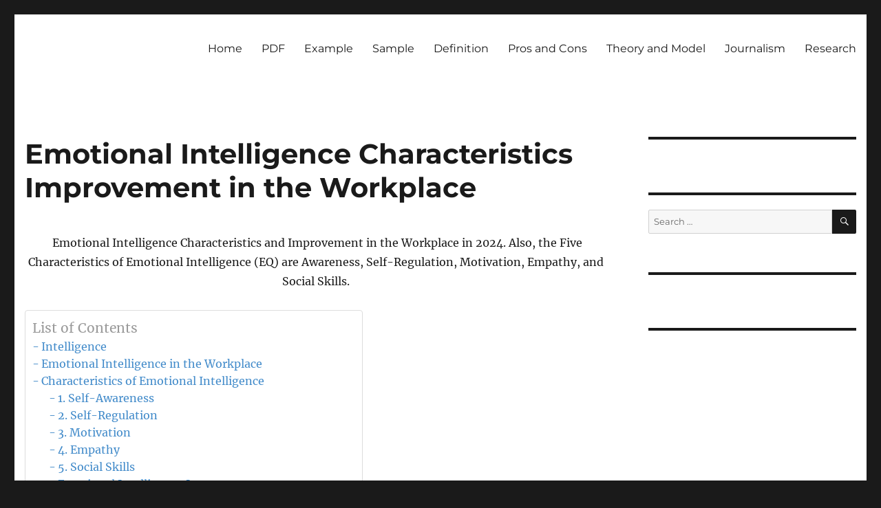

--- FILE ---
content_type: text/html; charset=UTF-8
request_url: https://newsmoor.com/emotional-intelligence-eq-importance-characteristics-how-to-improve/
body_size: 61896
content:
<!DOCTYPE html>
<html lang="en-US" class="no-js">
<head>
	<meta charset="UTF-8">
	<meta name="viewport" content="width=device-width, initial-scale=1.0">
	<link rel="profile" href="https://gmpg.org/xfn/11">
		<link rel="pingback" href="https://newsmoor.com/xmlrpc.php">
		<script>
(function(html){html.className = html.className.replace(/\bno-js\b/,'js')})(document.documentElement);
//# sourceURL=twentysixteen_javascript_detection
</script>
<meta name='robots' content='index, follow, max-image-preview:large, max-snippet:-1, max-video-preview:-1' />
<!-- Google tag (gtag.js) consent mode dataLayer added by Site Kit -->
<script id="google_gtagjs-js-consent-mode-data-layer">
window.dataLayer = window.dataLayer || [];function gtag(){dataLayer.push(arguments);}
gtag('consent', 'default', {"ad_personalization":"denied","ad_storage":"denied","ad_user_data":"denied","analytics_storage":"denied","functionality_storage":"denied","security_storage":"denied","personalization_storage":"denied","region":["AT","BE","BG","CH","CY","CZ","DE","DK","EE","ES","FI","FR","GB","GR","HR","HU","IE","IS","IT","LI","LT","LU","LV","MT","NL","NO","PL","PT","RO","SE","SI","SK"],"wait_for_update":500});
window._googlesitekitConsentCategoryMap = {"statistics":["analytics_storage"],"marketing":["ad_storage","ad_user_data","ad_personalization"],"functional":["functionality_storage","security_storage"],"preferences":["personalization_storage"]};
window._googlesitekitConsents = {"ad_personalization":"denied","ad_storage":"denied","ad_user_data":"denied","analytics_storage":"denied","functionality_storage":"denied","security_storage":"denied","personalization_storage":"denied","region":["AT","BE","BG","CH","CY","CZ","DE","DK","EE","ES","FI","FR","GB","GR","HR","HU","IE","IS","IT","LI","LT","LU","LV","MT","NL","NO","PL","PT","RO","SE","SI","SK"],"wait_for_update":500};
</script>
<!-- End Google tag (gtag.js) consent mode dataLayer added by Site Kit -->

	<!-- This site is optimized with the Yoast SEO plugin v26.8 - https://yoast.com/product/yoast-seo-wordpress/ -->
	<title>Emotional Intelligence Characteristics Improvement in Workplace</title>
	<meta name="description" content="Five Characteristics of Emotional Intelligence (EQ) are Awareness, Self-Regulation, Motivation, Empathy, and Social Skills. How to improve EQ" />
	<link rel="canonical" href="https://newsmoor.com/emotional-intelligence-eq-importance-characteristics-how-to-improve/" />
	<meta property="og:locale" content="en_US" />
	<meta property="og:type" content="article" />
	<meta property="og:title" content="Emotional Intelligence Characteristics Improvement in Workplace" />
	<meta property="og:description" content="Five Characteristics of Emotional Intelligence (EQ) are Awareness, Self-Regulation, Motivation, Empathy, and Social Skills. How to improve EQ" />
	<meta property="og:url" content="https://newsmoor.com/emotional-intelligence-eq-importance-characteristics-how-to-improve/" />
	<meta property="og:site_name" content="Newsmoor" />
	<meta property="article:publisher" content="https://www.facebook.com/newsmoor/" />
	<meta property="article:published_time" content="2020-09-20T13:01:17+00:00" />
	<meta property="article:modified_time" content="2025-11-14T14:09:42+00:00" />
	<meta name="author" content="M M Kobiruzzaman" />
	<meta name="twitter:card" content="summary_large_image" />
	<meta name="twitter:label1" content="Written by" />
	<meta name="twitter:data1" content="M M Kobiruzzaman" />
	<meta name="twitter:label2" content="Est. reading time" />
	<meta name="twitter:data2" content="8 minutes" />
	<script type="application/ld+json" class="yoast-schema-graph">{"@context":"https://schema.org","@graph":[{"@type":"Article","@id":"https://newsmoor.com/emotional-intelligence-eq-importance-characteristics-how-to-improve/#article","isPartOf":{"@id":"https://newsmoor.com/emotional-intelligence-eq-importance-characteristics-how-to-improve/"},"author":{"name":"M M Kobiruzzaman","@id":"https://newsmoor.com/#/schema/person/3df4e1f0a67f802a5e1bccde5bbba849"},"headline":"Emotional Intelligence Characteristics Improvement in the Workplace","datePublished":"2020-09-20T13:01:17+00:00","dateModified":"2025-11-14T14:09:42+00:00","mainEntityOfPage":{"@id":"https://newsmoor.com/emotional-intelligence-eq-importance-characteristics-how-to-improve/"},"wordCount":1718,"commentCount":0,"publisher":{"@id":"https://newsmoor.com/#organization"},"image":{"@id":"https://newsmoor.com/emotional-intelligence-eq-importance-characteristics-how-to-improve/#primaryimage"},"thumbnailUrl":"https://newsmoor.com/wp-content/uploads/2020/09/Five-Characteristics-of-Emotional-Intelligence-EQ-copy.jpg","keywords":["Characteristics"],"articleSection":["Articles"],"inLanguage":"en-US","potentialAction":[{"@type":"CommentAction","name":"Comment","target":["https://newsmoor.com/emotional-intelligence-eq-importance-characteristics-how-to-improve/#respond"]}]},{"@type":"WebPage","@id":"https://newsmoor.com/emotional-intelligence-eq-importance-characteristics-how-to-improve/","url":"https://newsmoor.com/emotional-intelligence-eq-importance-characteristics-how-to-improve/","name":"Emotional Intelligence Characteristics Improvement in Workplace","isPartOf":{"@id":"https://newsmoor.com/#website"},"primaryImageOfPage":{"@id":"https://newsmoor.com/emotional-intelligence-eq-importance-characteristics-how-to-improve/#primaryimage"},"image":{"@id":"https://newsmoor.com/emotional-intelligence-eq-importance-characteristics-how-to-improve/#primaryimage"},"thumbnailUrl":"https://newsmoor.com/wp-content/uploads/2020/09/Five-Characteristics-of-Emotional-Intelligence-EQ-copy.jpg","datePublished":"2020-09-20T13:01:17+00:00","dateModified":"2025-11-14T14:09:42+00:00","description":"Five Characteristics of Emotional Intelligence (EQ) are Awareness, Self-Regulation, Motivation, Empathy, and Social Skills. How to improve EQ","breadcrumb":{"@id":"https://newsmoor.com/emotional-intelligence-eq-importance-characteristics-how-to-improve/#breadcrumb"},"inLanguage":"en-US","potentialAction":[{"@type":"ReadAction","target":["https://newsmoor.com/emotional-intelligence-eq-importance-characteristics-how-to-improve/"]}]},{"@type":"ImageObject","inLanguage":"en-US","@id":"https://newsmoor.com/emotional-intelligence-eq-importance-characteristics-how-to-improve/#primaryimage","url":"","contentUrl":""},{"@type":"BreadcrumbList","@id":"https://newsmoor.com/emotional-intelligence-eq-importance-characteristics-how-to-improve/#breadcrumb","itemListElement":[{"@type":"ListItem","position":1,"name":"Home","item":"https://newsmoor.com/"},{"@type":"ListItem","position":2,"name":"Characteristics","item":"https://newsmoor.com/tag/characteristics/"},{"@type":"ListItem","position":3,"name":"Emotional Intelligence Characteristics Improvement in the Workplace"}]},{"@type":"WebSite","@id":"https://newsmoor.com/#website","url":"https://newsmoor.com/","name":"Newsmoor","description":"Newsmoor.com is the Best Learning Site To Provide information Regarding Communication Models, Elements, Research Paper Writing and More","publisher":{"@id":"https://newsmoor.com/#organization"},"alternateName":"newsmoor.com","potentialAction":[{"@type":"SearchAction","target":{"@type":"EntryPoint","urlTemplate":"https://newsmoor.com/?s={search_term_string}"},"query-input":{"@type":"PropertyValueSpecification","valueRequired":true,"valueName":"search_term_string"}}],"inLanguage":"en-US"},{"@type":"Organization","@id":"https://newsmoor.com/#organization","name":"Newsmoor- Best Online Learning Platform","url":"https://newsmoor.com/","logo":{"@type":"ImageObject","inLanguage":"en-US","@id":"https://newsmoor.com/#/schema/logo/image/","url":"https://newsmoor.com/wp-content/uploads/2020/09/cropped-Logo.jpg","contentUrl":"https://newsmoor.com/wp-content/uploads/2020/09/cropped-Logo.jpg","width":500,"height":500,"caption":"Newsmoor- Best Online Learning Platform"},"image":{"@id":"https://newsmoor.com/#/schema/logo/image/"},"sameAs":["https://www.facebook.com/newsmoor/","https://www.linkedin.com/company/newsmoor-com"]},{"@type":"Person","@id":"https://newsmoor.com/#/schema/person/3df4e1f0a67f802a5e1bccde5bbba849","name":"M M Kobiruzzaman","image":{"@type":"ImageObject","inLanguage":"en-US","@id":"https://newsmoor.com/#/schema/person/image/","url":"https://secure.gravatar.com/avatar/1479058db594c20e1febaaa96f58481c2a83073447dc30f08779949b8becc144?s=96&r=g","contentUrl":"https://secure.gravatar.com/avatar/1479058db594c20e1febaaa96f58481c2a83073447dc30f08779949b8becc144?s=96&r=g","caption":"M M Kobiruzzaman"},"sameAs":["https://globalassistant.info/"]}]}</script>
	<!-- / Yoast SEO plugin. -->


<link rel='dns-prefetch' href='//www.googletagmanager.com' />
<script id="ezoic-wp-plugin-cmp" src="https://cmp.gatekeeperconsent.com/min.js" data-cfasync="false" data-no-optimize="1" data-no-defer="1"></script>
<script id="ezoic-wp-plugin-gatekeeper" src="https://the.gatekeeperconsent.com/cmp.min.js" data-cfasync="false" data-no-optimize="1" data-no-defer="1"></script>
<style id='wp-img-auto-sizes-contain-inline-css'>
img:is([sizes=auto i],[sizes^="auto," i]){contain-intrinsic-size:3000px 1500px}
/*# sourceURL=wp-img-auto-sizes-contain-inline-css */
</style>

<link rel='stylesheet' id='wp-block-library-css' href='//newsmoor.com/wp-includes/css/dist/block-library/style.min.css?ver=6.9' media='all' />
<style id='global-styles-inline-css'>
:root{--wp--preset--aspect-ratio--square: 1;--wp--preset--aspect-ratio--4-3: 4/3;--wp--preset--aspect-ratio--3-4: 3/4;--wp--preset--aspect-ratio--3-2: 3/2;--wp--preset--aspect-ratio--2-3: 2/3;--wp--preset--aspect-ratio--16-9: 16/9;--wp--preset--aspect-ratio--9-16: 9/16;--wp--preset--color--black: #000000;--wp--preset--color--cyan-bluish-gray: #abb8c3;--wp--preset--color--white: #fff;--wp--preset--color--pale-pink: #f78da7;--wp--preset--color--vivid-red: #cf2e2e;--wp--preset--color--luminous-vivid-orange: #ff6900;--wp--preset--color--luminous-vivid-amber: #fcb900;--wp--preset--color--light-green-cyan: #7bdcb5;--wp--preset--color--vivid-green-cyan: #00d084;--wp--preset--color--pale-cyan-blue: #8ed1fc;--wp--preset--color--vivid-cyan-blue: #0693e3;--wp--preset--color--vivid-purple: #9b51e0;--wp--preset--color--dark-gray: #1a1a1a;--wp--preset--color--medium-gray: #686868;--wp--preset--color--light-gray: #e5e5e5;--wp--preset--color--blue-gray: #4d545c;--wp--preset--color--bright-blue: #007acc;--wp--preset--color--light-blue: #9adffd;--wp--preset--color--dark-brown: #402b30;--wp--preset--color--medium-brown: #774e24;--wp--preset--color--dark-red: #640c1f;--wp--preset--color--bright-red: #ff675f;--wp--preset--color--yellow: #ffef8e;--wp--preset--gradient--vivid-cyan-blue-to-vivid-purple: linear-gradient(135deg,rgb(6,147,227) 0%,rgb(155,81,224) 100%);--wp--preset--gradient--light-green-cyan-to-vivid-green-cyan: linear-gradient(135deg,rgb(122,220,180) 0%,rgb(0,208,130) 100%);--wp--preset--gradient--luminous-vivid-amber-to-luminous-vivid-orange: linear-gradient(135deg,rgb(252,185,0) 0%,rgb(255,105,0) 100%);--wp--preset--gradient--luminous-vivid-orange-to-vivid-red: linear-gradient(135deg,rgb(255,105,0) 0%,rgb(207,46,46) 100%);--wp--preset--gradient--very-light-gray-to-cyan-bluish-gray: linear-gradient(135deg,rgb(238,238,238) 0%,rgb(169,184,195) 100%);--wp--preset--gradient--cool-to-warm-spectrum: linear-gradient(135deg,rgb(74,234,220) 0%,rgb(151,120,209) 20%,rgb(207,42,186) 40%,rgb(238,44,130) 60%,rgb(251,105,98) 80%,rgb(254,248,76) 100%);--wp--preset--gradient--blush-light-purple: linear-gradient(135deg,rgb(255,206,236) 0%,rgb(152,150,240) 100%);--wp--preset--gradient--blush-bordeaux: linear-gradient(135deg,rgb(254,205,165) 0%,rgb(254,45,45) 50%,rgb(107,0,62) 100%);--wp--preset--gradient--luminous-dusk: linear-gradient(135deg,rgb(255,203,112) 0%,rgb(199,81,192) 50%,rgb(65,88,208) 100%);--wp--preset--gradient--pale-ocean: linear-gradient(135deg,rgb(255,245,203) 0%,rgb(182,227,212) 50%,rgb(51,167,181) 100%);--wp--preset--gradient--electric-grass: linear-gradient(135deg,rgb(202,248,128) 0%,rgb(113,206,126) 100%);--wp--preset--gradient--midnight: linear-gradient(135deg,rgb(2,3,129) 0%,rgb(40,116,252) 100%);--wp--preset--font-size--small: 13px;--wp--preset--font-size--medium: 20px;--wp--preset--font-size--large: 36px;--wp--preset--font-size--x-large: 42px;--wp--preset--spacing--20: 0.44rem;--wp--preset--spacing--30: 0.67rem;--wp--preset--spacing--40: 1rem;--wp--preset--spacing--50: 1.5rem;--wp--preset--spacing--60: 2.25rem;--wp--preset--spacing--70: 3.38rem;--wp--preset--spacing--80: 5.06rem;--wp--preset--shadow--natural: 6px 6px 9px rgba(0, 0, 0, 0.2);--wp--preset--shadow--deep: 12px 12px 50px rgba(0, 0, 0, 0.4);--wp--preset--shadow--sharp: 6px 6px 0px rgba(0, 0, 0, 0.2);--wp--preset--shadow--outlined: 6px 6px 0px -3px rgb(255, 255, 255), 6px 6px rgb(0, 0, 0);--wp--preset--shadow--crisp: 6px 6px 0px rgb(0, 0, 0);}:where(.is-layout-flex){gap: 0.5em;}:where(.is-layout-grid){gap: 0.5em;}body .is-layout-flex{display: flex;}.is-layout-flex{flex-wrap: wrap;align-items: center;}.is-layout-flex > :is(*, div){margin: 0;}body .is-layout-grid{display: grid;}.is-layout-grid > :is(*, div){margin: 0;}:where(.wp-block-columns.is-layout-flex){gap: 2em;}:where(.wp-block-columns.is-layout-grid){gap: 2em;}:where(.wp-block-post-template.is-layout-flex){gap: 1.25em;}:where(.wp-block-post-template.is-layout-grid){gap: 1.25em;}.has-black-color{color: var(--wp--preset--color--black) !important;}.has-cyan-bluish-gray-color{color: var(--wp--preset--color--cyan-bluish-gray) !important;}.has-white-color{color: var(--wp--preset--color--white) !important;}.has-pale-pink-color{color: var(--wp--preset--color--pale-pink) !important;}.has-vivid-red-color{color: var(--wp--preset--color--vivid-red) !important;}.has-luminous-vivid-orange-color{color: var(--wp--preset--color--luminous-vivid-orange) !important;}.has-luminous-vivid-amber-color{color: var(--wp--preset--color--luminous-vivid-amber) !important;}.has-light-green-cyan-color{color: var(--wp--preset--color--light-green-cyan) !important;}.has-vivid-green-cyan-color{color: var(--wp--preset--color--vivid-green-cyan) !important;}.has-pale-cyan-blue-color{color: var(--wp--preset--color--pale-cyan-blue) !important;}.has-vivid-cyan-blue-color{color: var(--wp--preset--color--vivid-cyan-blue) !important;}.has-vivid-purple-color{color: var(--wp--preset--color--vivid-purple) !important;}.has-black-background-color{background-color: var(--wp--preset--color--black) !important;}.has-cyan-bluish-gray-background-color{background-color: var(--wp--preset--color--cyan-bluish-gray) !important;}.has-white-background-color{background-color: var(--wp--preset--color--white) !important;}.has-pale-pink-background-color{background-color: var(--wp--preset--color--pale-pink) !important;}.has-vivid-red-background-color{background-color: var(--wp--preset--color--vivid-red) !important;}.has-luminous-vivid-orange-background-color{background-color: var(--wp--preset--color--luminous-vivid-orange) !important;}.has-luminous-vivid-amber-background-color{background-color: var(--wp--preset--color--luminous-vivid-amber) !important;}.has-light-green-cyan-background-color{background-color: var(--wp--preset--color--light-green-cyan) !important;}.has-vivid-green-cyan-background-color{background-color: var(--wp--preset--color--vivid-green-cyan) !important;}.has-pale-cyan-blue-background-color{background-color: var(--wp--preset--color--pale-cyan-blue) !important;}.has-vivid-cyan-blue-background-color{background-color: var(--wp--preset--color--vivid-cyan-blue) !important;}.has-vivid-purple-background-color{background-color: var(--wp--preset--color--vivid-purple) !important;}.has-black-border-color{border-color: var(--wp--preset--color--black) !important;}.has-cyan-bluish-gray-border-color{border-color: var(--wp--preset--color--cyan-bluish-gray) !important;}.has-white-border-color{border-color: var(--wp--preset--color--white) !important;}.has-pale-pink-border-color{border-color: var(--wp--preset--color--pale-pink) !important;}.has-vivid-red-border-color{border-color: var(--wp--preset--color--vivid-red) !important;}.has-luminous-vivid-orange-border-color{border-color: var(--wp--preset--color--luminous-vivid-orange) !important;}.has-luminous-vivid-amber-border-color{border-color: var(--wp--preset--color--luminous-vivid-amber) !important;}.has-light-green-cyan-border-color{border-color: var(--wp--preset--color--light-green-cyan) !important;}.has-vivid-green-cyan-border-color{border-color: var(--wp--preset--color--vivid-green-cyan) !important;}.has-pale-cyan-blue-border-color{border-color: var(--wp--preset--color--pale-cyan-blue) !important;}.has-vivid-cyan-blue-border-color{border-color: var(--wp--preset--color--vivid-cyan-blue) !important;}.has-vivid-purple-border-color{border-color: var(--wp--preset--color--vivid-purple) !important;}.has-vivid-cyan-blue-to-vivid-purple-gradient-background{background: var(--wp--preset--gradient--vivid-cyan-blue-to-vivid-purple) !important;}.has-light-green-cyan-to-vivid-green-cyan-gradient-background{background: var(--wp--preset--gradient--light-green-cyan-to-vivid-green-cyan) !important;}.has-luminous-vivid-amber-to-luminous-vivid-orange-gradient-background{background: var(--wp--preset--gradient--luminous-vivid-amber-to-luminous-vivid-orange) !important;}.has-luminous-vivid-orange-to-vivid-red-gradient-background{background: var(--wp--preset--gradient--luminous-vivid-orange-to-vivid-red) !important;}.has-very-light-gray-to-cyan-bluish-gray-gradient-background{background: var(--wp--preset--gradient--very-light-gray-to-cyan-bluish-gray) !important;}.has-cool-to-warm-spectrum-gradient-background{background: var(--wp--preset--gradient--cool-to-warm-spectrum) !important;}.has-blush-light-purple-gradient-background{background: var(--wp--preset--gradient--blush-light-purple) !important;}.has-blush-bordeaux-gradient-background{background: var(--wp--preset--gradient--blush-bordeaux) !important;}.has-luminous-dusk-gradient-background{background: var(--wp--preset--gradient--luminous-dusk) !important;}.has-pale-ocean-gradient-background{background: var(--wp--preset--gradient--pale-ocean) !important;}.has-electric-grass-gradient-background{background: var(--wp--preset--gradient--electric-grass) !important;}.has-midnight-gradient-background{background: var(--wp--preset--gradient--midnight) !important;}.has-small-font-size{font-size: var(--wp--preset--font-size--small) !important;}.has-medium-font-size{font-size: var(--wp--preset--font-size--medium) !important;}.has-large-font-size{font-size: var(--wp--preset--font-size--large) !important;}.has-x-large-font-size{font-size: var(--wp--preset--font-size--x-large) !important;}
/*# sourceURL=global-styles-inline-css */
</style>

<style id='classic-theme-styles-inline-css'>
/*! This file is auto-generated */
.wp-block-button__link{color:#fff;background-color:#32373c;border-radius:9999px;box-shadow:none;text-decoration:none;padding:calc(.667em + 2px) calc(1.333em + 2px);font-size:1.125em}.wp-block-file__button{background:#32373c;color:#fff;text-decoration:none}
/*# sourceURL=/wp-includes/css/classic-themes.min.css */
</style>
<link rel='stylesheet' id='ez-toc-css' href='//newsmoor.com/wp-content/plugins/easy-table-of-contents/assets/css/screen.min.css?ver=2.0.80' media='all' />
<style id='ez-toc-inline-css'>
div#ez-toc-container .ez-toc-title {font-size: 120%;}div#ez-toc-container .ez-toc-title {font-weight: 500;}div#ez-toc-container ul li , div#ez-toc-container ul li a {font-size: 100%;}div#ez-toc-container ul li , div#ez-toc-container ul li a {font-weight: 500;}div#ez-toc-container nav ul ul li {font-size: 100%;}div#ez-toc-container {background: #fff;border: 1px solid #ddd;}div#ez-toc-container p.ez-toc-title , #ez-toc-container .ez_toc_custom_title_icon , #ez-toc-container .ez_toc_custom_toc_icon {color: #999;}div#ez-toc-container ul.ez-toc-list a {color: #428bca;}div#ez-toc-container ul.ez-toc-list a:hover {color: #2f3caa;}div#ez-toc-container ul.ez-toc-list a:visited {color: #428bca;}.ez-toc-counter nav ul li a::before {color: ;}.ez-toc-box-title {font-weight: bold; margin-bottom: 10px; text-align: center; text-transform: uppercase; letter-spacing: 1px; color: #666; padding-bottom: 5px;position:absolute;top:-4%;left:5%;background-color: inherit;transition: top 0.3s ease;}.ez-toc-box-title.toc-closed {top:-25%;}
.ez-toc-container-direction {direction: ltr;}.ez-toc-counter ul {direction: ltr;counter-reset: item ;}.ez-toc-counter nav ul li a::before {content: counter(item, none) "- ";margin-right: .2em; counter-increment: item;flex-grow: 0;flex-shrink: 0;float: left; }.ez-toc-widget-direction {direction: ltr;}.ez-toc-widget-container ul {direction: ltr;counter-reset: item ;}.ez-toc-widget-container nav ul li a::before {content: counter(item, none) "- ";margin-right: .2em; counter-increment: item;flex-grow: 0;flex-shrink: 0;float: left; }
/*# sourceURL=ez-toc-inline-css */
</style>
<link rel='stylesheet' id='twentysixteen-fonts-css' href='//newsmoor.com/wp-content/themes/twentysixteen/fonts/merriweather-plus-montserrat-plus-inconsolata.css?ver=20230328' media='all' />
<link rel='stylesheet' id='genericons-css' href='//newsmoor.com/wp-content/themes/twentysixteen/genericons/genericons.css?ver=20251101' media='all' />
<link rel='stylesheet' id='chld_thm_cfg_parent-css' href='//newsmoor.com/wp-content/themes/twentysixteen/style.css?ver=0.2' media='all' />
<link rel='stylesheet' id='twentysixteen-style-css' href='//newsmoor.com/wp-content/themes/twentysixteen-child/style.css?ver=20251202' media='all' />
<link rel='stylesheet' id='twentysixteen-block-style-css' href='//newsmoor.com/wp-content/themes/twentysixteen/css/blocks.css?ver=20240817' media='all' />
<script src="//newsmoor.com/wp-includes/js/jquery/jquery.min.js?ver=3.7.1" id="jquery-core-js"></script>
<script id="twentysixteen-script-js-extra">
var screenReaderText = {"expand":"expand child menu","collapse":"collapse child menu"};
//# sourceURL=twentysixteen-script-js-extra
</script>
<script src="//newsmoor.com/wp-content/themes/twentysixteen/js/functions.js?ver=20230629" id="twentysixteen-script-js" defer data-wp-strategy="defer"></script>

<!-- Google tag (gtag.js) snippet added by Site Kit -->
<!-- Google Analytics snippet added by Site Kit -->
<script src="//www.googletagmanager.com/gtag/js?id=G-3335VBY2QG" id="google_gtagjs-js" async></script>
<script id="google_gtagjs-js-after">
window.dataLayer = window.dataLayer || [];function gtag(){dataLayer.push(arguments);}
gtag("set","linker",{"domains":["newsmoor.com"]});
gtag("js", new Date());
gtag("set", "developer_id.dZTNiMT", true);
gtag("config", "G-3335VBY2QG");
//# sourceURL=google_gtagjs-js-after
</script>
<script id="ezoic-wp-plugin-js" async src="//www.ezojs.com/ezoic/sa.min.js" data-no-optimize="1" data-no-defer="1"></script>
<script data-ezoic="1" data-no-optimize="1" data-no-defer="1">window.ezstandalone = window.ezstandalone || {};ezstandalone.cmd = ezstandalone.cmd || [];</script>
<meta name="generator" content="Site Kit by Google 1.170.0" />
<!-- Google AdSense meta tags added by Site Kit -->
<meta name="google-adsense-platform-account" content="ca-host-pub-2644536267352236">
<meta name="google-adsense-platform-domain" content="sitekit.withgoogle.com">
<!-- End Google AdSense meta tags added by Site Kit -->
		<style type="text/css" id="twentysixteen-header-css">
		.site-branding {
			margin: 0 auto 0 0;
		}

		.site-branding .site-title,
		.site-description {
			clip-path: inset(50%);
			position: absolute;
		}
		</style>
		
<!-- Google Tag Manager snippet added by Site Kit -->
<script>
			( function( w, d, s, l, i ) {
				w[l] = w[l] || [];
				w[l].push( {'gtm.start': new Date().getTime(), event: 'gtm.js'} );
				var f = d.getElementsByTagName( s )[0],
					j = d.createElement( s ), dl = l != 'dataLayer' ? '&l=' + l : '';
				j.async = true;
				j.src = 'https://www.googletagmanager.com/gtm.js?id=' + i + dl;
				f.parentNode.insertBefore( j, f );
			} )( window, document, 'script', 'dataLayer', 'GTM-N679HPK' );
			
</script>

<!-- End Google Tag Manager snippet added by Site Kit -->
<link rel="icon" href="https://newsmoor.com/wp-content/uploads/2024/05/cropped-1-32x32.png" sizes="32x32" />
<link rel="icon" href="https://newsmoor.com/wp-content/uploads/2024/05/cropped-1-192x192.png" sizes="192x192" />
<link rel="apple-touch-icon" href="https://newsmoor.com/wp-content/uploads/2024/05/cropped-1-180x180.png" />
<meta name="msapplication-TileImage" content="https://newsmoor.com/wp-content/uploads/2024/05/cropped-1-270x270.png" />
		<style id="wp-custom-css">
			.wp-block-table-of-contents-block-table-of-contents-block{
	position: static !important;
}


@media screen and (min-width: 61.5625em) {
    body:not(.search-results) article:not(.type-page) img.below-entry-meta, body:not(.search-results) article:not(.type-page) figure.below-entry-meta {
        clear: both;
        display: block;
        float: none;
        margin-right: 0;
        margin-left: 0% !important;
        max-width: 100%;
    }
}


.single-post img {
    margin-left: 0% !important;
}

.table-container {
    overflow-x: auto;
    -webkit-overflow-scrolling: touch;
}

.wp-block-image figure, figure {
    max-width: 100% !important;
    display: block !important;
}

.wp-block-image figure figcaption, figure figcaption{
    width: 100% !important;
    display: block !important;
    text-align: center;
}		</style>
		</head>

<body class="wp-singular post-template-default single single-post postid-850 single-format-standard wp-embed-responsive wp-theme-twentysixteen wp-child-theme-twentysixteen-child group-blog">
		<!-- Google Tag Manager (noscript) snippet added by Site Kit -->
		<noscript>
			<iframe src="https://www.googletagmanager.com/ns.html?id=GTM-N679HPK" height="0" width="0" style="display:none;visibility:hidden"></iframe>
		</noscript>
		<!-- End Google Tag Manager (noscript) snippet added by Site Kit -->
		<div id="page" class="site">
	<div class="site-inner">
		<a class="skip-link screen-reader-text" href="#content">
			Skip to content		</a>

		<header id="masthead" class="site-header">
			<div class="site-header-main">
				<div class="site-branding">
											<p class="site-title"><a href="https://newsmoor.com/" rel="home" >Newsmoor</a></p>
												<p class="site-description">Newsmoor.com is the Best Learning Site To Provide information Regarding Communication Models, Elements, Research Paper Writing and More</p>
									</div><!-- .site-branding -->

									<button id="menu-toggle" class="menu-toggle">Menu</button>

					<div id="site-header-menu" class="site-header-menu">
													<nav id="site-navigation" class="main-navigation" aria-label="Primary Menu">
								<div class="menu-main-menu-container"><ul id="menu-main-menu" class="primary-menu"><li id="menu-item-21" class="menu-item menu-item-type-custom menu-item-object-custom menu-item-home menu-item-21"><a href="https://newsmoor.com/">Home</a></li>
<li id="menu-item-153403" class="menu-item menu-item-type-taxonomy menu-item-object-category menu-item-153403"><a href="https://newsmoor.com/pdf/">PDF</a></li>
<li id="menu-item-346497" class="menu-item menu-item-type-taxonomy menu-item-object-category menu-item-346497"><a href="https://newsmoor.com/example/">Example</a></li>
<li id="menu-item-963" class="menu-item menu-item-type-taxonomy menu-item-object-category menu-item-963"><a href="https://newsmoor.com/sample/">Sample</a></li>
<li id="menu-item-30" class="menu-item menu-item-type-taxonomy menu-item-object-category menu-item-30"><a href="https://newsmoor.com/definition-explanation-explanation-interpretation-rationale-statement-of-meaning/">Definition</a></li>
<li id="menu-item-60" class="menu-item menu-item-type-taxonomy menu-item-object-category menu-item-60"><a href="https://newsmoor.com/pros-and-cons-positive-and-negetive-advantage-and-disadvantage-strengths-and-weaknesses/">Pros and Cons</a></li>
<li id="menu-item-192" class="menu-item menu-item-type-taxonomy menu-item-object-category menu-item-192"><a href="https://newsmoor.com/theory-and-model-statement-process-explanation-reality/">Theory and Model</a></li>
<li id="menu-item-346485" class="menu-item menu-item-type-taxonomy menu-item-object-category menu-item-346485"><a href="https://newsmoor.com/journalism/">Journalism</a></li>
<li id="menu-item-375022" class="menu-item menu-item-type-taxonomy menu-item-object-category menu-item-375022"><a href="https://newsmoor.com/research/">Research</a></li>
</ul></div>							</nav><!-- .main-navigation -->
						
											</div><!-- .site-header-menu -->
							</div><!-- .site-header-main -->

					</header><!-- .site-header -->

		<div id="content" class="site-content">

<div id="primary" class="content-area">
	<main id="main" class="site-main">
		
<article id="post-850" class="post-850 post type-post status-publish format-standard hentry category-articles tag-characteristics">
	<header class="entry-header">
		<h1 class="entry-title">Emotional Intelligence Characteristics Improvement in the Workplace</h1>	</header><!-- .entry-header -->

	
	
	<div class="entry-content">
		<p style="text-align: center;">&#xA0;Emotional Intelligence Characteristics and Improvement in the Workplace in 2024. Also, the Five Characteristics of Emotional Intelligence (EQ) are Awareness, Self-Regulation, Motivation, Empathy, and Social Skills.</p><!-- Ezoic - wp_under_page_title - under_page_title --><div id="ezoic-pub-ad-placeholder-197" data-inserter-version="2" data-placement-location="under_page_title"></div><script data-ezoic="1" data-no-optimize="1" data-no-defer="1">ezstandalone.cmd.push(function () { ezstandalone.showAds(197); });</script><!-- End Ezoic - wp_under_page_title - under_page_title --><div id="ez-toc-container" class="ez-toc-v2_0_80 counter-hierarchy ez-toc-counter ez-toc-custom ez-toc-container-direction">
<div class="ez-toc-title-container">
<p class="ez-toc-title ez-toc-toggle" style="cursor:pointer">List of Contents</p>
<span class="ez-toc-title-toggle"></span></div>
<nav><ul class='ez-toc-list ez-toc-list-level-1 ' ><li class='ez-toc-page-1 ez-toc-heading-level-2'><a class="ez-toc-link ez-toc-heading-1" href="#Intelligence" >Intelligence</a></li><li class='ez-toc-page-1 ez-toc-heading-level-2'><a class="ez-toc-link ez-toc-heading-2" href="#Emotional_Intelligence_in_the_Workplace" >Emotional Intelligence in the Workplace</a></li><li class='ez-toc-page-1 ez-toc-heading-level-2'><a class="ez-toc-link ez-toc-heading-3" href="#Characteristics_of_Emotional_Intelligence" >Characteristics of Emotional Intelligence</a><ul class='ez-toc-list-level-3' ><li class='ez-toc-heading-level-3'><a class="ez-toc-link ez-toc-heading-4" href="#1_Self-Awareness" >1. Self-Awareness</a></li><li class='ez-toc-page-1 ez-toc-heading-level-3'><a class="ez-toc-link ez-toc-heading-5" href="#2_Self-Regulation" >2. Self-Regulation</a></li><li class='ez-toc-page-1 ez-toc-heading-level-3'><a class="ez-toc-link ez-toc-heading-6" href="#3_Motivation" >3. Motivation</a></li><li class='ez-toc-page-1 ez-toc-heading-level-3'><a class="ez-toc-link ez-toc-heading-7" href="#4_Empathy" >4. Empathy</a></li><li class='ez-toc-page-1 ez-toc-heading-level-3'><a class="ez-toc-link ez-toc-heading-8" href="#5_Social_Skills" >5. Social Skills</a></li><li class='ez-toc-page-1 ez-toc-heading-level-3'><a class="ez-toc-link ez-toc-heading-9" href="#Emotional_Intelligence_Improvement" >Emotional Intelligence Improvement</a></li><li class='ez-toc-page-1 ez-toc-heading-level-3'><a class="ez-toc-link ez-toc-heading-10" href="#Importance_of_Emotional_Intelligence_Characteristics" >Importance of Emotional Intelligence Characteristics</a></li></ul></li></ul></nav></div>

<h2 style="text-align: center;"><span class="ez-toc-section" id="Intelligence"></span>Intelligence<span class="ez-toc-section-end"></span></h2>
<p>According to Peter Taylor in The Birth of Project Intelligence, intelligence is a general ability and can be broken down into six separate skills:</p>
<ol>
<li>Adaptability to new or changing environments.</li>
<li>Capacity for knowledge and the ability to acquire it.</li>
<li>Capacity for reason and abstract thought.</li>
<li>Ability to comprehend relationships.</li>
<li>Ability to evaluate and judge.</li>
<li>Capacity for original and productive thought.</li>
</ol>
<p>In a nutshell, intelligence includes the ability to reason, plan, solve problems, think abstractly, and understand complex ideas. To improve your IQ, the least you can do is adopt learning strategies that will enhance your ability to acquire, retain, and apply knowledge. Of course, intelligence is also strongly influenced by the environment, including a person&#8217;s parenting and nutrition.</p><!-- Ezoic - wp_under_first_paragraph - under_first_paragraph --><div id="ezoic-pub-ad-placeholder-605" data-inserter-version="2" data-placement-location="under_first_paragraph"></div><script data-ezoic="1" data-no-optimize="1" data-no-defer="1">ezstandalone.cmd.push(function () { ezstandalone.showAds(605); });</script><!-- End Ezoic - wp_under_first_paragraph - under_first_paragraph -->
<p><a href="https://newsmoor.com/jack-ma-alibaba-ceo-famous-quotes-motivational-on-business-leadership/">Jack Ma&#8217;s tip</a> for compensation: If you think you are not good academically, please hire smart people with strong academic qualifications and broad knowledge.</p>
<p>Jack Ma added, &#8220;And why do people trust you? It&#8217;s because you care for people. Because you have something good within you, people want to help you. This is how you can improve your Emotional Intelligence (EQ).&#8221;</p>
<p>Jack Ma&#8217;s tip to compensate: Because I have failed so many times, I have learned to be optimistic and to appreciate those who are better than I am. I use nny EQ to unite the best people and build a team.</p><!-- Ezoic - wp_under_second_paragraph - under_second_paragraph --><div id="ezoic-pub-ad-placeholder-606" data-inserter-version="2" data-placement-location="under_second_paragraph"></div><script data-ezoic="1" data-no-optimize="1" data-no-defer="1">ezstandalone.cmd.push(function () { ezstandalone.showAds(606); });</script><!-- End Ezoic - wp_under_second_paragraph - under_second_paragraph -->
<h2 style="text-align: center;"><span class="ez-toc-section" id="Emotional_Intelligence_in_the_Workplace"></span>Emotional Intelligence in the Workplace<span class="ez-toc-section-end"></span></h2>
<p>Emotional intelligence refers to the ability to understand, manage, and use emotions to reduce stress and communicate effectively. Similarly, Emotional intelligence in the workplace means the ability to analyze and utilize feelings to cope with organizational crises. It is a crucial factor to evaluate other employees&#8217; emotions.</p>
<p>Mayer and Salovey invented the term Emotional Intelligence in 1990. It is also known as the emotional quotient (EQ).&#xA0; Emotional intelligence helps people overcome emotional difficulties and defuse social conflict. Additionally, it allows the public to build stronger relationships that lead to success. It influences people to achieve goals in the workplace.</p>
<h2 style="text-align: center;"><span class="ez-toc-section" id="Characteristics_of_Emotional_Intelligence"></span>Characteristics of Emotional Intelligence<span class="ez-toc-section-end"></span></h2>
<p><strong>The Five Characteristics of Emotional Intelligence (EQ) in the Workplace are as follows:</strong></p>
<ol>
<li>Self-Awareness</li>
<li>Self-Regulation</li>
<li>Motivation</li>
<li>Empathy</li>
<li>Social Skills</li>
</ol>
<figure id="attachment_851" aria-describedby="caption-attachment-851" style="width: 602px" class="wp-caption aligncenter"><img fetchpriority="high" decoding="async" class="wp-image-851" title="Emotional Intelligence Characteristics. The Five Characteristics of Emotional Intelligence (EQ) are Awareness, Self-Regulation, Motivation, Empathy, and Social Skills." src="https://newsmoor.com/wp-content/uploads/2020/09/Five-Characteristics-of-Emotional-Intelligence-EQ-copy.jpg" alt="Five Characteristics of Emotional Intelligence (EQ)" width="602" height="313" /><figcaption id="caption-attachment-851" class="wp-caption-text">Characteristics of Emotional Intelligence (EQ) are Awareness, Self-Regulation, Motivation, Empathy, and Social Skills</figcaption></figure>
<h3 style="text-align: center;"><span class="ez-toc-section" id="1_Self-Awareness"></span>1. Self-Awareness<span class="ez-toc-section-end"></span></h3>
<p>Emotional intelligence instills self-awareness among people. People with higher emotional intelligence can perceive their emotions. These people do not let their emotions drive them or get out of control, thanks to their emotional intelligence.&#xA0; They are also determined to possess a natural appearance.&#xA0; Many researchers believe that self-awareness is one of the most significant characteristics of emotional intelligence because it helps people recognize their strengths and weaknesses and overcome them.</p><!-- Ezoic - wp_mid_content - mid_content --><div id="ezoic-pub-ad-placeholder-607" data-inserter-version="2" data-placement-location="mid_content"></div><script data-ezoic="1" data-no-optimize="1" data-no-defer="1">ezstandalone.cmd.push(function () { ezstandalone.showAds(607); });</script><!-- End Ezoic - wp_mid_content - mid_content -->
<h3 style="text-align: center;"><span class="ez-toc-section" id="2_Self-Regulation"></span>2. Self-Regulation<span class="ez-toc-section-end"></span></h3>
<p>Self-reflection is the capacity to control feelings and pressures. People who possess self-regulation characteristics usually never get angry or jealous of others.&#xA0; Typically, they think before acting and don&#8217;t make careless decisions. Self-regulation characteristics represent thoughtfulness behaviour, and they can say no and ware illing to change themselves if situations demand it.</p>
<h3 style="text-align: center;"><span class="ez-toc-section" id="3_Motivation"></span>3. Motivation<span class="ez-toc-section-end"></span></h3>
<p>People with higher emotional intelligence are very aware of the phenomenon that motivates them. They are highly productive, active, and willing to accept challenges. These people also get the positive impact of any phenomenon. They are not stubborn to adhere to arrogance and anger. So, they motivate others as well as being motivated by others.</p>
<h3 style="text-align: center;"><span class="ez-toc-section" id="4_Empathy"></span>4. Empathy<span class="ez-toc-section-end"></span></h3>
<p>In addition to self-awareness, this is another crucial characteristic of emotional intelligence because it makes a person open and honest. Empathy is an excellent competency that enables you to feel others&#8217; emotions, needs, wants, and viewpoints. People with an empathy characteristic are very good at understanding the feelings of others. Hence, the empathetic person is great at maintaining rapport. They bypass stereotyping and prejudice and withhold judgment too quickly.</p>
<h3 style="text-align: center;"><span class="ez-toc-section" id="5_Social_Skills"></span>5. Social Skills<span class="ez-toc-section-end"></span></h3>
<p>People become very famous in their society because of their social skills. Therefore, it has been accepted as another essential characteristic of emotional intelligence.&#xA0; These people act as team members, focusing more on interdependent goals than on independent ones. They are very willing to help others, have practical communication skills for managing conflicts, and are excellent at building and maintaining relationships.</p><!-- Ezoic - wp_long_content - long_content --><div id="ezoic-pub-ad-placeholder-608" data-inserter-version="2" data-placement-location="long_content"></div><script data-ezoic="1" data-no-optimize="1" data-no-defer="1">ezstandalone.cmd.push(function () { ezstandalone.showAds(608); });</script><!-- End Ezoic - wp_long_content - long_content -->
<h3 style="text-align: center;"><span class="ez-toc-section" id="Emotional_Intelligence_Improvement"></span>Emotional Intelligence Improvement<span class="ez-toc-section-end"></span></h3>
<h5 style="text-align: center;">How to Improve Emotional Intelligence in the Workplace</h5>
<p>Employees can improve their Emotional intelligence in the workplace by following the eight recommendations proposed by the researchers.</p>
<h5>1. Observation of Others&#8217; Actions in the Workplace</h5>
<p>Never rush to give your opinion before you know all the facts. It would help if you took the time to scrutinize the facts, make your decision, and finally deliver your statement. Be honest about how you think about others and how you interact with them. Show your empathy, not sympathy.</p>
<h5><strong>2. Observation of the Work Environment</strong></h5>
<p>It is essential to focus on others around you rather than only on yourself at your workplace. Looking at the working environment is good quality before talking about it. You have to have humility and competency, and give priority to others to show your skills. Do not try to get attention for yourself, yet let them shine in the workplace.</p>
<h5><strong>3. Learn to Self-Assessment</strong></h5>
<p>A proverb says that it is easy to find others&#8217; faults but difficult to find one&#8217;s own. Take more time to assess yourself, identify your weaknesses, and make an effort to overcome them. Always encourage yourself to lead an honest life.</p><!-- Ezoic - wp_longer_content - longer_content --><div id="ezoic-pub-ad-placeholder-609" data-inserter-version="2" data-placement-location="longer_content"></div><script data-ezoic="1" data-no-optimize="1" data-no-defer="1">ezstandalone.cmd.push(function () { ezstandalone.showAds(609); });</script><!-- End Ezoic - wp_longer_content - longer_content -->
<h5><strong>4. Learn to Overcome Stressful Situations</strong></h5>
<p>You have to learn to stay calm when you face a difficult situation. Never make a decision when you&#8217;re angry, and try to control your feelings when things go wrong. So, you have to learn to manage stress to develop emotional intelligence.</p>
<h5><strong>5. Try to Be an <a href="https://newsmoor.com/types-of-listening-styles-are-people-content-action-time-oriented/">Active Listener</a></strong></h5>
<p>Emotionally intelligent people listen actively before speaking. They never talk about issues that are not clear to them, so emotionally intelligent people make sure they understand everything before responding. The active listener always respects the speakers and tries to learn something from them. It does not matter how good the speakers are.</p>
<h5><strong>6. Taking Responsibility</strong></h5>
<p>It is one of the best qualities to take responsibility, even when you make a mistake, instead of blaming others. You should apologize to them if you hurt anyone or make a mistake. People will be more inclined to forgive you if you ask for forgiveness.</p>
<h5><strong>7. Possessing Leadership Skills</strong></h5>
<p>Emotionally intelligent people must have strong leadership skills and prefer a democratic leadership style. They maintain a high standard of living as if others can follow them.&#xA0; These people have an excellent ability to solve critical problems and make appropriate decisions when necessary. They also have a creative, heuristic mindset that drives them to make the impossible possible.</p><!-- Ezoic - wp_longest_content - longest_content --><div id="ezoic-pub-ad-placeholder-610" data-inserter-version="2" data-placement-location="longest_content"></div><script data-ezoic="1" data-no-optimize="1" data-no-defer="1">ezstandalone.cmd.push(function () { ezstandalone.showAds(610); });</script><!-- End Ezoic - wp_longest_content - longest_content -->
<h5>&#xA0;8. <strong>Communication Skills</strong></h5>
<p>The essential skill is an effective communication strategy that every emotionally intelligent person needs to maintain good relationships with others.&#xA0; It is also a necessary skill for personal and corporate life. Practical communication skill is the key to success in a corporate career. Emotionally intelligent people hold this skill perfectly. In the digital era,&#xA0;<span style="box-sizing: border-box; margin: 0px; padding: 0px;"><a href="https://newsmoor.com/communication-elements-9-components-of-basic-communication-process/" target="_blank" rel="noopener">communication</a> has become easier thanks to</span> the social media revolution. Nobody can deny the blessing of social media for personal and corporate branding.</p>
<h3 style="text-align: center;"><span class="ez-toc-section" id="Importance_of_Emotional_Intelligence_Characteristics"></span>Importance of Emotional Intelligence Characteristics<span class="ez-toc-section-end"></span></h3>
<p>Many areas of your life benefit from higher emotional intelligence, such as your mental health, job, and relationships. Emotional intelligence (EQ) emerges as a significant factor for both individuals and companies.</p>
<h5><strong>Individual</strong></h5>
<p>Firstly, Emotional intelligence can guide a person toward a happy and fulfilled life. The emotional intelligence framework is a set of skills that help assess others&#8217; emotions and one&#8217;s own. It will address stress to lead a happy, enjoyable life. A prominent scholar, Gary Yukl, argues that self-awareness helps people understand their demands and evaluate alternative solutions. Emotional intelligence starts with you, and you cannot instill it in others&#8217; improvement without understanding how you regulate your emotions. It has become a buzzword in the perspective of leadership in the workplace. It helps recognize not only one&#8217;s emotions but also control them. Emotional intelligence also makes people more responsive to others&#x2019; emotions.</p>
<h5><strong>Company</strong></h5>
<p>The researchers proposed that employees can work better who have higher emotional intelligence. They are very good at working cohesively as a team and at dealing with challenges more effectively. Emotional intelligence can make you more effective in the workplace and yield better results. So, the company can leverage employees with higher emotional intelligence (EQ).</p><!-- Ezoic - wp_incontent_5 - incontent_5 --><div id="ezoic-pub-ad-placeholder-611" data-inserter-version="2" data-placement-location="incontent_5"></div><script data-ezoic="1" data-no-optimize="1" data-no-defer="1">ezstandalone.cmd.push(function () { ezstandalone.showAds(611); });</script><!-- End Ezoic - wp_incontent_5 - incontent_5 -->
<h5 style="text-align: center;">Soft Skills Related to Emotional Intelligence (EQ)</h5>
<p>Soft skills always help to improve emotional intelligence in the workplace. They are crucial to emotional intelligence.&#xA0; Soft skills are skills or abilities that are not tangible but unquantifiable. These skills are one&#8217;s skills, also known as their speciality.</p>
<p>Five soft skills improve emotional intelligence in the workplace: communication, flexibility, teamwork, empathy, and consistency.</p>
<h5>1. Communication</h5>
<p>A good communicator delivers their speech effectively. People will not believe your statement without clear speech. Employees need to become better communicators so everyone understands what they say.</p>
<h5>2. Flexibility</h5>
<p>The employees need to be flexible across different environments and situations.&#xA0; They have to be calm to understand the situation before taking action. Anger is very harmful if you get it when you need to make a decision.</p><!-- Ezoic - wp_incontent_6 - incontent_6 --><div id="ezoic-pub-ad-placeholder-612" data-inserter-version="2" data-placement-location="incontent_6"></div><script data-ezoic="1" data-no-optimize="1" data-no-defer="1">ezstandalone.cmd.push(function () { ezstandalone.showAds(612); });</script><!-- End Ezoic - wp_incontent_6 - incontent_6 -->
<h5>3. Teamwork</h5>
<p>Teamwork is an essential soft skill that makes a leader associate with other employees or partners. So, they need this skill to build up unity to achieve the objectives.</p>
<h5>4. Empathy</h5>
<p>Employees must have empathy, which helps them understand others&#8217; emotions. It is one of the essential skills that will enable me to feel others&#8217; feelings and conditions.</p>
<h5>5. Consistent</h5>
<p>A leader should never stop if they decide to start. It isn&#8217;t easy to gain success without consistency. Therefore, employees should have this skill to be exemplary leaders in the future.</p>
<h5>&#xA0;<strong>Conclusion</strong></h5>
<p>Mayer and Salovey coined the term &#8220;emotional intelligence,&#8221; which has become very popular in both personal and corporate life. Emotional intelligence helps humans develop many valuable competencies, such as social, intellectual, creative, organized, good communication skills, self-regulation, self-awareness, and so on. Nobody can deny the importance of emotional intelligence in driving oneself and regulating others tactically.</p>
<h5><strong>Citation For This Article(APA-7th )</strong></h5>
<div class="table-container"><table style="border-collapse: collapse; width: 100%;">
<tbody>
<tr>
<td style="width: 100%;">Kobiruzzaman, M. M. (2025). Emotional Intelligence Characteristics Improvement in the Workplace in 2024. Newsmoor- Best Online Learning Platform. https://newsmoor.com/emotional-intelligence-eq-importance-characteristics-how-to-improve/</td>
</tr>
</tbody>
</table></div>
	</div><!-- .entry-content -->

	<footer class="entry-footer">
		<span class="byline"><img alt='' src='https://secure.gravatar.com/avatar/1479058db594c20e1febaaa96f58481c2a83073447dc30f08779949b8becc144?s=49&#038;r=g' srcset='https://secure.gravatar.com/avatar/1479058db594c20e1febaaa96f58481c2a83073447dc30f08779949b8becc144?s=98&#038;r=g 2x' class='avatar avatar-49 photo' height='49' width='49' decoding='async'/><span class="screen-reader-text">Author </span><span class="author vcard"><a class="url fn n" href="https://newsmoor.com/author/kobir/">M M Kobiruzzaman</a></span></span><span class="posted-on"><span class="screen-reader-text">Posted on </span><a href="https://newsmoor.com/emotional-intelligence-eq-importance-characteristics-how-to-improve/" rel="bookmark"><time class="entry-date published" datetime="2020-09-20T13:01:17+00:00">September 20, 2020</time><time class="updated" datetime="2025-11-14T14:09:42+00:00">November 14, 2025</time></a></span><span class="cat-links"><span class="screen-reader-text">Categories </span><a href="https://newsmoor.com/articles/" rel="category tag">Articles</a></span><span class="tags-links"><span class="screen-reader-text">Tags </span><a href="https://newsmoor.com/tag/characteristics/" rel="tag">Characteristics</a></span>			</footer><!-- .entry-footer -->
</article><!-- #post-850 -->

<div id="comments" class="comments-area">

	
	
		<div id="respond" class="comment-respond">
		<h2 id="reply-title" class="comment-reply-title">Leave a Reply <small><a rel="nofollow" id="cancel-comment-reply-link" href="/emotional-intelligence-eq-importance-characteristics-how-to-improve/#respond" style="display:none;">Cancel reply</a></small></h2><form action="https://newsmoor.com/wp-comments-post.php" method="post" id="commentform" class="comment-form"><p class="comment-notes"><span id="email-notes">Your email address will not be published.</span> <span class="required-field-message">Required fields are marked <span class="required">*</span></span></p><p class="comment-form-comment"><label for="comment">Comment <span class="required">*</span></label> <textarea id="comment" name="comment" cols="45" rows="8" maxlength="65525" required></textarea></p><p class="comment-form-author"><label for="author">Name <span class="required">*</span></label> <input id="author" name="author" type="text" value="" size="30" maxlength="245" autocomplete="name" required /></p>
<p class="comment-form-email"><label for="email">Email <span class="required">*</span></label> <input id="email" name="email" type="email" value="" size="30" maxlength="100" aria-describedby="email-notes" autocomplete="email" required /></p>
<p class="comment-form-url"><label for="url">Website</label> <input id="url" name="url" type="url" value="" size="30" maxlength="200" autocomplete="url" /></p>
<p class="form-submit"><input name="submit" type="submit" id="submit" class="submit" value="Post Comment" /> <input type='hidden' name='comment_post_ID' value='850' id='comment_post_ID' />
<input type='hidden' name='comment_parent' id='comment_parent' value='0' />
</p><p style="display: none;"><input type="hidden" id="akismet_comment_nonce" name="akismet_comment_nonce" value="0858e52cc6" /></p><p style="display: none !important;" class="akismet-fields-container" data-prefix="ak_"><label>&#916;<textarea name="ak_hp_textarea" cols="45" rows="8" maxlength="100"></textarea></label><input type="hidden" id="ak_js_1" name="ak_js" value="77"/><script>document.getElementById( "ak_js_1" ).setAttribute( "value", ( new Date() ).getTime() );</script></p></form>	</div><!-- #respond -->
	<p class="akismet_comment_form_privacy_notice">This site uses Akismet to reduce spam. <a href="https://akismet.com/privacy/" target="_blank" rel="nofollow noopener">Learn how your comment data is processed.</a></p>
</div><!-- .comments-area -->

	</main><!-- .site-main -->

	<aside id="content-bottom-widgets" class="content-bottom-widgets">
	
			<div class="widget-area">
			<section id="custom_html-12" class="widget_text widget widget_custom_html"><div class="textwidget custom-html-widget"><!-- Ezoic - bottom_of_page - bottom_of_page -->
<div id="ezoic-pub-ad-placeholder-134"> </div>
<!-- End Ezoic - bottom_of_page - bottom_of_page --></div></section>		</div><!-- .widget-area -->
	</aside><!-- .content-bottom-widgets -->

</div><!-- .content-area -->


	<aside id="secondary" class="sidebar widget-area">
		<!-- Ezoic - wp_sidebar - sidebar --><div id="ezoic-pub-ad-placeholder-199" data-inserter-version="-1" data-placement-location="sidebar"></div><script data-ezoic="1" data-no-optimize="1" data-no-defer="1">ezstandalone.cmd.push(function () { ezstandalone.showAds(199); });</script><!-- End Ezoic - wp_sidebar - sidebar --><section id="custom_html-13" class="widget_text widget widget_custom_html"><div class="textwidget custom-html-widget"><!-- Ezoic - sidebar - sidebar -->
<div id="ezoic-pub-ad-placeholder-154"> </div>
<!-- End Ezoic - sidebar - sidebar --></div></section><!-- Ezoic - wp_sidebar_middle_1 - sidebar_middle --><div id="ezoic-pub-ad-placeholder-600" data-inserter-version="-1" data-placement-location="sidebar_middle"></div><script data-ezoic="1" data-no-optimize="1" data-no-defer="1">ezstandalone.cmd.push(function () { ezstandalone.showAds(600); });</script><!-- End Ezoic - wp_sidebar_middle_1 - sidebar_middle --><section id="search-3" class="widget widget_search">
<form role="search" method="get" class="search-form" action="https://newsmoor.com/">
	<label>
		<span class="screen-reader-text">
			Search for:		</span>
		<input type="search" class="search-field" placeholder="Search &hellip;" value="" name="s" />
	</label>
	<button type="submit" class="search-submit"><span class="screen-reader-text">
		Search	</span></button>
</form>
</section><section id="custom_html-8" class="widget_text widget widget_custom_html"><div class="textwidget custom-html-widget"><!-- Ezoic - sidebar - sidebar -->
<div id="ezoic-pub-ad-placeholder-135"> </div>
<!-- End Ezoic - sidebar - sidebar --></div></section><section id="custom_html-9" class="widget_text widget widget_custom_html"><div class="textwidget custom-html-widget"><!-- Ezoic - sidebar_middle - sidebar_middle -->
<div id="ezoic-pub-ad-placeholder-131"> </div>
<!-- End Ezoic - sidebar_middle - sidebar_middle --></div></section><!-- Ezoic - wp_sidebar_bottom - sidebar_bottom --><div id="ezoic-pub-ad-placeholder-603" data-inserter-version="-1" data-placement-location="sidebar_bottom"></div><script data-ezoic="1" data-no-optimize="1" data-no-defer="1">ezstandalone.cmd.push(function () { ezstandalone.showAds(603); });</script><!-- End Ezoic - wp_sidebar_bottom - sidebar_bottom --><!-- Ezoic - wp_sidebar_floating_1 - sidebar_floating_1 --><div id="ezoic-pub-ad-placeholder-604" data-inserter-version="-1" data-placement-location="sidebar_floating_1"></div><script data-ezoic="1" data-no-optimize="1" data-no-defer="1">ezstandalone.cmd.push(function () { ezstandalone.showAds(604); });</script><!-- End Ezoic - wp_sidebar_floating_1 - sidebar_floating_1 -->	</aside><!-- .sidebar .widget-area -->

		</div><!-- .site-content -->

		<footer id="colophon" class="site-footer">
							<nav class="main-navigation" aria-label="Footer Primary Menu">
					<div class="menu-main-menu-container"><ul id="menu-main-menu-1" class="primary-menu"><li class="menu-item menu-item-type-custom menu-item-object-custom menu-item-home menu-item-21"><a href="https://newsmoor.com/">Home</a></li>
<li class="menu-item menu-item-type-taxonomy menu-item-object-category menu-item-153403"><a href="https://newsmoor.com/pdf/">PDF</a></li>
<li class="menu-item menu-item-type-taxonomy menu-item-object-category menu-item-346497"><a href="https://newsmoor.com/example/">Example</a></li>
<li class="menu-item menu-item-type-taxonomy menu-item-object-category menu-item-963"><a href="https://newsmoor.com/sample/">Sample</a></li>
<li class="menu-item menu-item-type-taxonomy menu-item-object-category menu-item-30"><a href="https://newsmoor.com/definition-explanation-explanation-interpretation-rationale-statement-of-meaning/">Definition</a></li>
<li class="menu-item menu-item-type-taxonomy menu-item-object-category menu-item-60"><a href="https://newsmoor.com/pros-and-cons-positive-and-negetive-advantage-and-disadvantage-strengths-and-weaknesses/">Pros and Cons</a></li>
<li class="menu-item menu-item-type-taxonomy menu-item-object-category menu-item-192"><a href="https://newsmoor.com/theory-and-model-statement-process-explanation-reality/">Theory and Model</a></li>
<li class="menu-item menu-item-type-taxonomy menu-item-object-category menu-item-346485"><a href="https://newsmoor.com/journalism/">Journalism</a></li>
<li class="menu-item menu-item-type-taxonomy menu-item-object-category menu-item-375022"><a href="https://newsmoor.com/research/">Research</a></li>
</ul></div>				</nav><!-- .main-navigation -->
			
			
			<div class="site-info">
								<span class="site-title"><a href="https://newsmoor.com/" rel="home">Newsmoor</a></span>
								<a href="https://wordpress.org/" class="imprint">
					Proudly powered by WordPress				</a>
			</div><!-- .site-info -->
		</footer><!-- .site-footer -->
	</div><!-- .site-inner -->
</div><!-- .site -->

<script type="speculationrules">
{"prefetch":[{"source":"document","where":{"and":[{"href_matches":"/*"},{"not":{"href_matches":["/wp-*.php","/wp-admin/*","/wp-content/uploads/*","/wp-content/*","/wp-content/plugins/*","/wp-content/themes/twentysixteen-child/*","/wp-content/themes/twentysixteen/*","/*\\?(.+)"]}},{"not":{"selector_matches":"a[rel~=\"nofollow\"]"}},{"not":{"selector_matches":".no-prefetch, .no-prefetch a"}}]},"eagerness":"conservative"}]}
</script>
<!-- Ezoic - wp_native_bottom - native_bottom --><div id="ezoic-pub-ad-placeholder-657" data-inserter-version="-1" data-placement-location="native_bottom"></div><script data-ezoic="1" data-no-optimize="1" data-no-defer="1">ezstandalone.cmd.push(function () { ezstandalone.showAds(657); });</script><!-- End Ezoic - wp_native_bottom - native_bottom --><script src="//newsmoor.com/wp-content/plugins/easy-table-of-contents/vendor/js-cookie/js.cookie.min.js?ver=2.2.1" id="ez-toc-js-cookie-js"></script>
<script src="//newsmoor.com/wp-content/plugins/easy-table-of-contents/vendor/sticky-kit/jquery.sticky-kit.min.js?ver=1.9.2" id="ez-toc-jquery-sticky-kit-js"></script>
<script id="ez-toc-js-js-extra">
var ezTOC = {"smooth_scroll":"","scroll_offset":"30","fallbackIcon":"\u003Cspan class=\"\"\u003E\u003Cspan class=\"eztoc-hide\" style=\"display:none;\"\u003EToggle\u003C/span\u003E\u003Cspan class=\"ez-toc-icon-toggle-span\"\u003E\u003Csvg style=\"fill: #999;color:#999\" xmlns=\"http://www.w3.org/2000/svg\" class=\"list-377408\" width=\"20px\" height=\"20px\" viewBox=\"0 0 24 24\" fill=\"none\"\u003E\u003Cpath d=\"M6 6H4v2h2V6zm14 0H8v2h12V6zM4 11h2v2H4v-2zm16 0H8v2h12v-2zM4 16h2v2H4v-2zm16 0H8v2h12v-2z\" fill=\"currentColor\"\u003E\u003C/path\u003E\u003C/svg\u003E\u003Csvg style=\"fill: #999;color:#999\" class=\"arrow-unsorted-368013\" xmlns=\"http://www.w3.org/2000/svg\" width=\"10px\" height=\"10px\" viewBox=\"0 0 24 24\" version=\"1.2\" baseProfile=\"tiny\"\u003E\u003Cpath d=\"M18.2 9.3l-6.2-6.3-6.2 6.3c-.2.2-.3.4-.3.7s.1.5.3.7c.2.2.4.3.7.3h11c.3 0 .5-.1.7-.3.2-.2.3-.5.3-.7s-.1-.5-.3-.7zM5.8 14.7l6.2 6.3 6.2-6.3c.2-.2.3-.5.3-.7s-.1-.5-.3-.7c-.2-.2-.4-.3-.7-.3h-11c-.3 0-.5.1-.7.3-.2.2-.3.5-.3.7s.1.5.3.7z\"/\u003E\u003C/svg\u003E\u003C/span\u003E\u003C/span\u003E","chamomile_theme_is_on":""};
//# sourceURL=ez-toc-js-js-extra
</script>
<script src="//newsmoor.com/wp-content/plugins/easy-table-of-contents/assets/js/front.min.js?ver=2.0.80-1767205361" id="ez-toc-js-js"></script>
<script src="//newsmoor.com/wp-includes/js/comment-reply.min.js?ver=6.9" id="comment-reply-js" async data-wp-strategy="async" fetchpriority="low"></script>
<script src="//newsmoor.com/wp-content/plugins/google-site-kit/dist/assets/js/googlesitekit-consent-mode-bc2e26cfa69fcd4a8261.js" id="googlesitekit-consent-mode-js"></script>
<script defer src="//newsmoor.com/wp-content/plugins/akismet/_inc/akismet-frontend.js?ver=1762971770" id="akismet-frontend-js"></script>
</body>
</html>


<!-- Page supported by LiteSpeed Cache 7.7 on 2026-01-21 13:44:21 -->

--- FILE ---
content_type: text/css
request_url: https://newsmoor.com/wp-content/themes/twentysixteen-child/style.css?ver=20251202
body_size: 4308
content:
/*
Theme Name: Twenty Sixteen Child
Theme URI: https://wordpress.org/themes/twentysixteen/
Template: twentysixteen
Author: the WordPress team
Author URI: https://wordpress.org/
Description: Twenty Sixteen is a modernized take on an ever-popular WordPress layout — the horizontal masthead with an optional right sidebar that works perfectly for blogs and websites. It has custom color options with beautiful default color schemes, a harmonious fluid grid using a mobile-first approach, and impeccable polish in every detail. Twenty Sixteen will make your WordPress look beautiful everywhere.
Tags: one-column,two-columns,right-sidebar,accessibility-ready,custom-background,custom-colors,custom-header,custom-menu,editor-style,featured-images,flexible-header,microformats,post-formats,rtl-language-support,sticky-post,threaded-comments,translation-ready,blog,block-patterns
Version: 3.2.17148288009
Updated: 2024-05-04 13:20:09

*/

footer.entry-footer {
    display: none;
    width: 0% !important;
}
.entry-content {
    width: 100% !important;
}
.eb-toc-container{
	max-width: 100% !important;
}

/* .admin-bar .wp-block-table-of-contents-block-table-of-contents-block {
    position: sticky !important;
    top:46px !important;
	margin-top: 30px;
} */

/* .wp-block-table-of-contents-block-table-of-contents-block {
    position: sticky !important;
    top: 0 !important;
} */


.site-content {
		padding: 0px 15px !important;
}

.site-header {
    padding: 0px 15px 80px 15px  !important;
}

.comments-area {
    margin:0 !important;
}


@media screen and (min-width: 44.375em) {
    .entry-header, .post-thumbnail, .entry-content, .entry-summary, .entry-footer, .comments-area, .image-navigation, .post-navigation, .page-header, .page-content, .content-bottom-widgets {
        margin-right: 0px;
    }
}
/* @media screen and (max-width: 600px) {
	.admin-bar .wp-block-table-of-contents-block-table-of-contents-block {
		position: sticky !important;
		top: 0px !important;
	}
} */

.entry-header, .entry-summary, .entry-content, .entry-footer, .page-content {
    margin-right: 0 !important;
    margin-left: 0 !important;
}

.post-navigation{
	margin: 0px !important;
};

.eb-toc-container {
	max-width: 100% !important;
	margin: 0 !important;
}
.eb-toc-go-top{
	display: none;
}
	


/* theme style */
body:not(.search-results) article:not(.type-page) img.below-entry-meta,
body:not(.search-results) article:not(.type-page) figure.below-entry-meta {
		clear: both;
		display: block;
		float: none;
		margin-right: 0!important;
		margin-left: 0!important;
		max-width: 100%;
};

body:not(.search-results) article:not(.type-page) img.below-entry-meta, body:not(.search-results) article:not(.type-page) figure.below-entry-meta{
	max-width: 100%;
}


.wp-block-image figure img {
    margin-left: 0 !important;
}

.table-container {
    overflow-x: auto;
    -webkit-overflow-scrolling: touch;
}


/* Custom Login Page Styling */
.custom-login-wrapper {
  max-width: 400px;
  margin: 100px auto;
  padding: 30px 25px;
  background: #ffffff;
  box-shadow: 0 5px 25px rgba(0, 0, 0, 0.1);
  border-radius: 12px;
  font-family: -apple-system, BlinkMacSystemFont, "Segoe UI", Roboto, sans-serif;
}

.custom-login-wrapper h2 {
  text-align: center;
  margin-bottom: 25px;
  color: #222;
  font-size: 24px;
}

.custom-login-wrapper label {
  font-weight: 600;
  display: block;
  margin-bottom: 8px;
  color: #444;
}

.custom-login-wrapper input.input[type="text"],
.custom-login-wrapper input.input[type="password"] {
  width: 100%;
  padding: 10px 12px;
  font-size: 16px;
  margin-bottom: 20px;
  border: 1px solid #ccc;
  border-radius: 6px;
  transition: border 0.2s ease;
}

.custom-login-wrapper input.input:focus {
  border-color: #0073aa;
  outline: none;
}

.custom-login-wrapper .login-remember {
  margin-bottom: 20px;
  display: flex;
  align-items: center;
}

.custom-login-wrapper .login-remember input[type="checkbox"] {
  margin-right: 8px;
}

.custom-login-wrapper .login-submit input[type="submit"] {
  width: 100%;
  padding: 12px;
  font-size: 16px;
  background-color: #0073aa;
  color: #fff;
  border: none;
  border-radius: 6px;
  cursor: pointer;
  transition: background-color 0.3s ease;
}

.custom-login-wrapper .login-submit input[type="submit"]:hover {
  background-color: #005a8c;
}